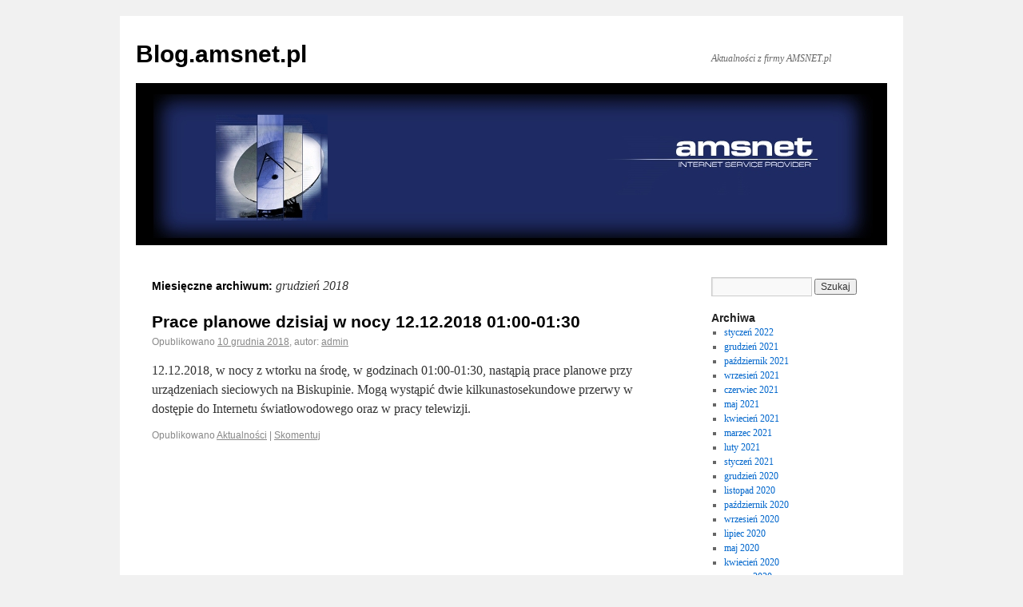

--- FILE ---
content_type: text/html; charset=UTF-8
request_url: https://blog.amsnet.pl/2018/12/
body_size: 4045
content:
<!DOCTYPE html>
<html lang="pl-PL">
<head>
<meta charset="UTF-8" />
<title>grudzień | 2018 | Blog.amsnet.pl</title>
<link rel="profile" href="http://gmpg.org/xfn/11" />
<link rel="stylesheet" type="text/css" media="all" href="https://blog.amsnet.pl/wp-content/themes/twentyten/style.css" />
<link rel="pingback" href="https://blog.amsnet.pl/xmlrpc.php" />
<link rel='dns-prefetch' href='//s.w.org' />
<link rel="alternate" type="application/rss+xml" title="Blog.amsnet.pl &raquo; Kanał z wpisami" href="https://blog.amsnet.pl/feed/" />
<link rel="alternate" type="application/rss+xml" title="Blog.amsnet.pl &raquo; Kanał z komentarzami" href="https://blog.amsnet.pl/comments/feed/" />
		<script type="text/javascript">
			window._wpemojiSettings = {"baseUrl":"https:\/\/s.w.org\/images\/core\/emoji\/12.0.0-1\/72x72\/","ext":".png","svgUrl":"https:\/\/s.w.org\/images\/core\/emoji\/12.0.0-1\/svg\/","svgExt":".svg","source":{"concatemoji":"https:\/\/blog.amsnet.pl\/wp-includes\/js\/wp-emoji-release.min.js?ver=5.4.9"}};
			/*! This file is auto-generated */
			!function(e,a,t){var n,r,o,i=a.createElement("canvas"),p=i.getContext&&i.getContext("2d");function s(e,t){var a=String.fromCharCode;p.clearRect(0,0,i.width,i.height),p.fillText(a.apply(this,e),0,0);e=i.toDataURL();return p.clearRect(0,0,i.width,i.height),p.fillText(a.apply(this,t),0,0),e===i.toDataURL()}function c(e){var t=a.createElement("script");t.src=e,t.defer=t.type="text/javascript",a.getElementsByTagName("head")[0].appendChild(t)}for(o=Array("flag","emoji"),t.supports={everything:!0,everythingExceptFlag:!0},r=0;r<o.length;r++)t.supports[o[r]]=function(e){if(!p||!p.fillText)return!1;switch(p.textBaseline="top",p.font="600 32px Arial",e){case"flag":return s([127987,65039,8205,9895,65039],[127987,65039,8203,9895,65039])?!1:!s([55356,56826,55356,56819],[55356,56826,8203,55356,56819])&&!s([55356,57332,56128,56423,56128,56418,56128,56421,56128,56430,56128,56423,56128,56447],[55356,57332,8203,56128,56423,8203,56128,56418,8203,56128,56421,8203,56128,56430,8203,56128,56423,8203,56128,56447]);case"emoji":return!s([55357,56424,55356,57342,8205,55358,56605,8205,55357,56424,55356,57340],[55357,56424,55356,57342,8203,55358,56605,8203,55357,56424,55356,57340])}return!1}(o[r]),t.supports.everything=t.supports.everything&&t.supports[o[r]],"flag"!==o[r]&&(t.supports.everythingExceptFlag=t.supports.everythingExceptFlag&&t.supports[o[r]]);t.supports.everythingExceptFlag=t.supports.everythingExceptFlag&&!t.supports.flag,t.DOMReady=!1,t.readyCallback=function(){t.DOMReady=!0},t.supports.everything||(n=function(){t.readyCallback()},a.addEventListener?(a.addEventListener("DOMContentLoaded",n,!1),e.addEventListener("load",n,!1)):(e.attachEvent("onload",n),a.attachEvent("onreadystatechange",function(){"complete"===a.readyState&&t.readyCallback()})),(n=t.source||{}).concatemoji?c(n.concatemoji):n.wpemoji&&n.twemoji&&(c(n.twemoji),c(n.wpemoji)))}(window,document,window._wpemojiSettings);
		</script>
		<style type="text/css">
img.wp-smiley,
img.emoji {
	display: inline !important;
	border: none !important;
	box-shadow: none !important;
	height: 1em !important;
	width: 1em !important;
	margin: 0 .07em !important;
	vertical-align: -0.1em !important;
	background: none !important;
	padding: 0 !important;
}
</style>
	<link rel='stylesheet' id='wp-block-library-css'  href='https://blog.amsnet.pl/wp-includes/css/dist/block-library/style.min.css?ver=5.4.9' type='text/css' media='all' />
<link rel='https://api.w.org/' href='https://blog.amsnet.pl/wp-json/' />
<link rel="EditURI" type="application/rsd+xml" title="RSD" href="https://blog.amsnet.pl/xmlrpc.php?rsd" />
<link rel="wlwmanifest" type="application/wlwmanifest+xml" href="https://blog.amsnet.pl/wp-includes/wlwmanifest.xml" /> 
<meta name="generator" content="WordPress 5.4.9" />
<script src="https://www.google.com/recaptcha/api.js" async defer></script>
</head>

<body class="archive date">
<div id="wrapper" class="hfeed">
	<div id="header">
		<div id="masthead">
			<div id="branding" role="banner">
								<div id="site-title">
					<span>
						<a href="https://blog.amsnet.pl/" title="Blog.amsnet.pl" rel="home">Blog.amsnet.pl</a>
					</span>
				</div>
				<div id="site-description">Aktualności z firmy AMSNET.pl</div>

										<img src="https://blog.amsnet.pl/wp-content/uploads/2011/07/blog_gora.jpg" width="940" height="198" alt="" />
								</div><!-- #branding -->

			<div id="access" role="navigation">
			  				<div class="skip-link screen-reader-text"><a href="#content" title="Przeskocz do treści">Przeskocz do treści</a></div>
											</div><!-- #access -->
		</div><!-- #masthead -->
	</div><!-- #header -->

	<div id="main">

		<div id="container">
			<div id="content" role="main">


			<h1 class="page-title">
				Miesięczne archiwum: <span>grudzień 2018</span>			</h1>






			<div id="post-208" class="post-208 post type-post status-publish format-standard hentry category-aktualnosci">
			<h2 class="entry-title"><a href="https://blog.amsnet.pl/2018/12/10/prace-planowe-dzisiaj-w-nocy-12-12-2018-0100-0130/" title="Bezpośredni odnośnik do Prace planowe dzisiaj w nocy 12.12.2018 01:00-01:30" rel="bookmark">Prace planowe dzisiaj w nocy 12.12.2018 01:00-01:30</a></h2>

			<div class="entry-meta">
				<span class="meta-prep meta-prep-author">Opublikowano</span> <a href="https://blog.amsnet.pl/2018/12/10/prace-planowe-dzisiaj-w-nocy-12-12-2018-0100-0130/" title="15:13" rel="bookmark"><span class="entry-date">10 grudnia 2018</span></a>, <span class="meta-sep">autor:</span> <span class="author vcard"><a class="url fn n" href="https://blog.amsnet.pl/author/admin/" title="Zobacz wszystkie wpisy, których autorem jest admin">admin</a></span>			</div><!-- .entry-meta -->

				<div class="entry-summary">
				<p>12.12.2018, w nocy z wtorku na środę, w godzinach 01:00-01:30, nastąpią prace planowe przy urządzeniach sieciowych na Biskupinie. Mogą wystąpić dwie kilkunastosekundowe przerwy w dostępie do Internetu światłowodowego oraz w pracy telewizji. &nbsp; &nbsp; &nbsp;</p>
			</div><!-- .entry-summary -->
	
			<div class="entry-utility">
									<span class="cat-links">
						<span class="entry-utility-prep entry-utility-prep-cat-links">Opublikowano</span> <a href="https://blog.amsnet.pl/category/aktualnosci/" rel="category tag">Aktualności</a>					</span>
					<span class="meta-sep">|</span>
												<span class="comments-link"><a href="https://blog.amsnet.pl/2018/12/10/prace-planowe-dzisiaj-w-nocy-12-12-2018-0100-0130/#respond">Skomentuj</a></span>
							</div><!-- .entry-utility -->
		</div><!-- #post-## -->

		
	


			</div><!-- #content -->
		</div><!-- #container -->


		<div id="primary" class="widget-area" role="complementary">
			<ul class="xoxo">

<li id="search-4" class="widget-container widget_search"><form role="search" method="get" id="searchform" class="searchform" action="https://blog.amsnet.pl/">
				<div>
					<label class="screen-reader-text" for="s">Szukaj:</label>
					<input type="text" value="" name="s" id="s" />
					<input type="submit" id="searchsubmit" value="Szukaj" />
				</div>
			</form></li><li id="archives-4" class="widget-container widget_archive"><h3 class="widget-title">Archiwa</h3>		<ul>
				<li><a href='https://blog.amsnet.pl/2022/01/'>styczeń 2022</a></li>
	<li><a href='https://blog.amsnet.pl/2021/12/'>grudzień 2021</a></li>
	<li><a href='https://blog.amsnet.pl/2021/10/'>październik 2021</a></li>
	<li><a href='https://blog.amsnet.pl/2021/09/'>wrzesień 2021</a></li>
	<li><a href='https://blog.amsnet.pl/2021/06/'>czerwiec 2021</a></li>
	<li><a href='https://blog.amsnet.pl/2021/05/'>maj 2021</a></li>
	<li><a href='https://blog.amsnet.pl/2021/04/'>kwiecień 2021</a></li>
	<li><a href='https://blog.amsnet.pl/2021/03/'>marzec 2021</a></li>
	<li><a href='https://blog.amsnet.pl/2021/02/'>luty 2021</a></li>
	<li><a href='https://blog.amsnet.pl/2021/01/'>styczeń 2021</a></li>
	<li><a href='https://blog.amsnet.pl/2020/12/'>grudzień 2020</a></li>
	<li><a href='https://blog.amsnet.pl/2020/11/'>listopad 2020</a></li>
	<li><a href='https://blog.amsnet.pl/2020/10/'>październik 2020</a></li>
	<li><a href='https://blog.amsnet.pl/2020/09/'>wrzesień 2020</a></li>
	<li><a href='https://blog.amsnet.pl/2020/07/'>lipiec 2020</a></li>
	<li><a href='https://blog.amsnet.pl/2020/05/'>maj 2020</a></li>
	<li><a href='https://blog.amsnet.pl/2020/04/'>kwiecień 2020</a></li>
	<li><a href='https://blog.amsnet.pl/2020/03/'>marzec 2020</a></li>
	<li><a href='https://blog.amsnet.pl/2020/02/'>luty 2020</a></li>
	<li><a href='https://blog.amsnet.pl/2019/11/'>listopad 2019</a></li>
	<li><a href='https://blog.amsnet.pl/2019/10/'>październik 2019</a></li>
	<li><a href='https://blog.amsnet.pl/2019/06/'>czerwiec 2019</a></li>
	<li><a href='https://blog.amsnet.pl/2019/05/'>maj 2019</a></li>
	<li><a href='https://blog.amsnet.pl/2019/03/'>marzec 2019</a></li>
	<li><a href='https://blog.amsnet.pl/2019/02/'>luty 2019</a></li>
	<li><a href='https://blog.amsnet.pl/2018/12/' aria-current="page">grudzień 2018</a></li>
	<li><a href='https://blog.amsnet.pl/2018/09/'>wrzesień 2018</a></li>
	<li><a href='https://blog.amsnet.pl/2018/08/'>sierpień 2018</a></li>
	<li><a href='https://blog.amsnet.pl/2018/07/'>lipiec 2018</a></li>
	<li><a href='https://blog.amsnet.pl/2018/06/'>czerwiec 2018</a></li>
	<li><a href='https://blog.amsnet.pl/2018/05/'>maj 2018</a></li>
	<li><a href='https://blog.amsnet.pl/2018/04/'>kwiecień 2018</a></li>
	<li><a href='https://blog.amsnet.pl/2017/12/'>grudzień 2017</a></li>
	<li><a href='https://blog.amsnet.pl/2017/11/'>listopad 2017</a></li>
	<li><a href='https://blog.amsnet.pl/2017/10/'>październik 2017</a></li>
	<li><a href='https://blog.amsnet.pl/2017/04/'>kwiecień 2017</a></li>
	<li><a href='https://blog.amsnet.pl/2016/06/'>czerwiec 2016</a></li>
	<li><a href='https://blog.amsnet.pl/2016/04/'>kwiecień 2016</a></li>
	<li><a href='https://blog.amsnet.pl/2016/03/'>marzec 2016</a></li>
	<li><a href='https://blog.amsnet.pl/2016/01/'>styczeń 2016</a></li>
	<li><a href='https://blog.amsnet.pl/2015/09/'>wrzesień 2015</a></li>
	<li><a href='https://blog.amsnet.pl/2015/07/'>lipiec 2015</a></li>
	<li><a href='https://blog.amsnet.pl/2015/06/'>czerwiec 2015</a></li>
	<li><a href='https://blog.amsnet.pl/2014/11/'>listopad 2014</a></li>
	<li><a href='https://blog.amsnet.pl/2013/10/'>październik 2013</a></li>
	<li><a href='https://blog.amsnet.pl/2013/09/'>wrzesień 2013</a></li>
	<li><a href='https://blog.amsnet.pl/2013/02/'>luty 2013</a></li>
	<li><a href='https://blog.amsnet.pl/2013/01/'>styczeń 2013</a></li>
	<li><a href='https://blog.amsnet.pl/2012/10/'>październik 2012</a></li>
	<li><a href='https://blog.amsnet.pl/2012/07/'>lipiec 2012</a></li>
	<li><a href='https://blog.amsnet.pl/2012/04/'>kwiecień 2012</a></li>
	<li><a href='https://blog.amsnet.pl/2011/12/'>grudzień 2011</a></li>
	<li><a href='https://blog.amsnet.pl/2011/11/'>listopad 2011</a></li>
	<li><a href='https://blog.amsnet.pl/2011/10/'>październik 2011</a></li>
	<li><a href='https://blog.amsnet.pl/2011/08/'>sierpień 2011</a></li>
	<li><a href='https://blog.amsnet.pl/2011/07/'>lipiec 2011</a></li>
		</ul>
			</li><li id="linkcat-5" class="widget-container widget_links"><h3 class="widget-title">Linki do strony</h3>
	<ul class='xoxo blogroll'>
<li><a href="http://amsnet.pl/kolokacja.php" title="Kolokacja serwerów w serwerowni we Wrocławiu">Kolokacja serwerów</a></li>
<li><a href="http://amsnet.pl/oferta.php">Oferta</a></li>
<li><a href="http://amsnet.pl/referencje" title="Referencje">Referencje</a></li>

	</ul>
</li>
<li id="calendar-3" class="widget-container widget_calendar"><div id="calendar_wrap" class="calendar_wrap"><table id="wp-calendar" class="wp-calendar-table">
	<caption>grudzień 2018</caption>
	<thead>
	<tr>
		<th scope="col" title="poniedziałek">P</th>
		<th scope="col" title="wtorek">W</th>
		<th scope="col" title="środa">Ś</th>
		<th scope="col" title="czwartek">C</th>
		<th scope="col" title="piątek">P</th>
		<th scope="col" title="sobota">S</th>
		<th scope="col" title="niedziela">N</th>
	</tr>
	</thead>
	<tbody>
	<tr>
		<td colspan="5" class="pad">&nbsp;</td><td>1</td><td>2</td>
	</tr>
	<tr>
		<td>3</td><td>4</td><td>5</td><td>6</td><td>7</td><td>8</td><td>9</td>
	</tr>
	<tr>
		<td><a href="https://blog.amsnet.pl/2018/12/10/" aria-label="Wpisy opublikowane dnia 10 December 2018">10</a></td><td>11</td><td>12</td><td>13</td><td>14</td><td>15</td><td>16</td>
	</tr>
	<tr>
		<td>17</td><td>18</td><td>19</td><td>20</td><td>21</td><td>22</td><td>23</td>
	</tr>
	<tr>
		<td>24</td><td>25</td><td>26</td><td>27</td><td>28</td><td>29</td><td>30</td>
	</tr>
	<tr>
		<td>31</td>
		<td class="pad" colspan="6">&nbsp;</td>
	</tr>
	</tbody>
	</table><nav aria-label="Poprzednie i następne miesiące" class="wp-calendar-nav">
		<span class="wp-calendar-nav-prev"><a href="https://blog.amsnet.pl/2018/09/">&laquo; wrz</a></span>
		<span class="pad">&nbsp;</span>
		<span class="wp-calendar-nav-next"><a href="https://blog.amsnet.pl/2019/02/">lut &raquo;</a></span>
	</nav></div></li><li id="pages-3" class="widget-container widget_pages"><h3 class="widget-title">O stronie</h3>		<ul>
			<li class="page_item page-item-2"><a href="https://blog.amsnet.pl/informacje/">Informacje</a></li>
		</ul>
			</li>			</ul>
		</div><!-- #primary .widget-area -->

	</div><!-- #main -->

	<div id="footer" role="contentinfo">
		<div id="colophon">



			<div id="site-info">
				<a href="https://blog.amsnet.pl/" title="Blog.amsnet.pl" rel="home">
					Blog.amsnet.pl				</a>
			</div><!-- #site-info -->

			<div id="site-generator">
								<a href="http://wordpress.org/"
						title="Semantyczną, osobistą platformę publikacyjną" rel="generator">
					Dumnie wspierane przez WordPressa.				</a>
			</div><!-- #site-generator -->

		</div><!-- #colophon -->
	</div><!-- #footer -->

</div><!-- #wrapper -->

<script type='text/javascript' src='https://blog.amsnet.pl/wp-includes/js/wp-embed.min.js?ver=5.4.9'></script>
</body>
</html>

<!--
Performance optimized by W3 Total Cache. Learn more: https://www.w3-edge.com/products/

Page Caching using disk: enhanced 

Served from: blog.amsnet.pl @ 2022-01-24 20:35:31 by W3 Total Cache
-->